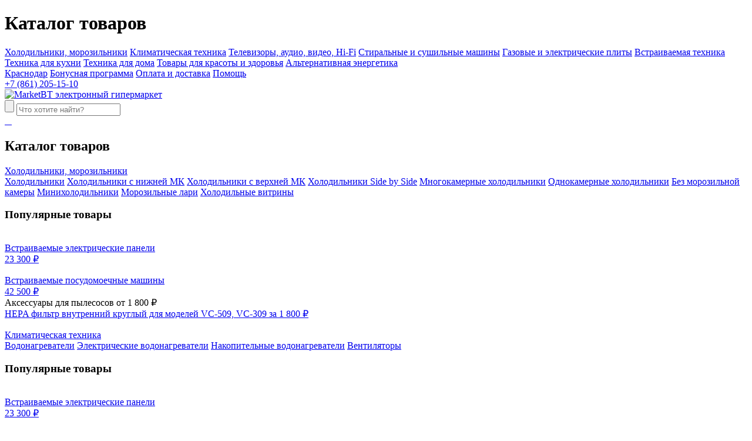

--- FILE ---
content_type: text/html; charset=UTF-8
request_url: https://krasnodar.marketbt.ru/catalog/prochie_kukhonnye_aksessuary/
body_size: 10112
content:
<!doctype html>
<html class="no-js" lang="">
    <head>
        <meta charset="utf-8">
        <meta http-equiv="x-ua-compatible" content="ie=edge">
        <meta name="description" content="">
        <meta name="viewport" content="width=device-width, initial-scale=1">
        <!--<link rel="canonical" href="https://krasnodar.marketbt.ru/catalog/prochie_kukhonnye_aksessuary/">-->
        <meta name="yandex-verification" content="ae8b43ee7cbeb0dd" />
        <meta name="yandex-verification" content="4b23d96a166c4f10" />
        <meta name="google-site-verification" content="JNX7cKOG354g3P-NtuSIVQek3Fu_ulQTUStUBXJZf18" />
        
        
        <link rel="shortcut icon" href="/favicon.ico?1768759474">
        <link rel="apple-touch-icon" href="icon.png">
        <!-- Place favicon.ico in the root directory -->
        <link href="https://fonts.googleapis.com/css?family=Montserrat:400,500,700&display=swap&subset=cyrillic" rel="stylesheet">
        <link href="https://fonts.googleapis.com/css?family=Exo+2" rel="stylesheet">

        <meta http-equiv="Content-Type" content="text/html; charset=UTF-8" />

<link href="/bitrix/cache/css/s1/market2019/template_84c1d25fdd1d0a54a4cf125f2b72a0a9/template_84c1d25fdd1d0a54a4cf125f2b72a0a9.css?1748585106181934" type="text/css"  data-template-style="true"  rel="stylesheet" />
<script type="text/javascript">if(!window.BX)window.BX={message:function(mess){if(typeof mess=='object') for(var i in mess) BX.message[i]=mess[i]; return true;}};</script>



<script type="text/javascript" src="/bitrix/cache/js/s1/market2019/template_2406d7e5409a8d4b404ba96c573e521a/template_2406d7e5409a8d4b404ba96c573e521a.js?1748349572378122"></script>

<script type="text/javascript">var _ba = _ba || []; _ba.push(["aid", "48f9429fd74b3bd185b065357d70f2ea"]); _ba.push(["host", "krasnodar.marketbt.ru"]); (function() {var ba = document.createElement("script"); ba.type = "text/javascript"; ba.async = true;ba.src = (document.location.protocol == "https:" ? "https://" : "http://") + "bitrix.info/ba.js";var s = document.getElementsByTagName("script")[0];s.parentNode.insertBefore(ba, s);})();</script>

        <title>Прочие кухонные аксессуары</title>

            </head>
    <body>
        <script  src="https://api-maps.yandex.ru/2.1/?apikey=05a0147f-1982-42f2-be32-b849d6457560&lang=ru_RU" type="text/javascript"></script>

                                <div class="panel">
  <div class="panel-wrap">
      <h1>Каталог товаров</h1>
      <div class="cat-list">
                    <a href="/catalog/kholodilniki_morozilniki/" class="cat1-title">Холодильники, морозильники</a>
                    <a href="/catalog/klimaticheskaya_tekhnika/" class="cat1-title">Климатическая техника</a>
                    <a href="/catalog/televizory_audio_video_hi_fi/" class="cat1-title">Телевизоры, аудио, видео, Hi-Fi</a>
                    <a href="/catalog/stiralnye_i_sushilnye_mashiny/" class="cat1-title">Стиральные и сушильные машины</a>
                    <a href="/catalog/gazovye_i_elektricheskie_plity/" class="cat1-title">Газовые и электрические плиты</a>
                    <a href="/catalog/vstraivaemaya_tekhnika/" class="cat1-title">Встраиваемая техника</a>
                    <a href="/catalog/tekhnika_dlya_kukhni/" class="cat1-title">Техника для кухни</a>
                    <a href="/catalog/tekhnika_dlya_doma/" class="cat1-title">Техника для дома</a>
                    <a href="/catalog/tovary_dlya_krasoty_i_zdorovya/" class="cat1-title">Товары для красоты и здоровья</a>
                    <a href="/catalog/alternativnaya_energetika/" class="cat1-title">Альтернативная энергетика</a>
              </div>
      <!--
      <div class="bot">
          <div class="cat hit"><a href="#">Хиты продаж</a></div>
          <div class="cat action"><a href="#">Акции</a></div>
          <div class="cat new"><a href="#">Новинки</a></div>
      </div>
      -->
  </div>
</div>

        <style>
            .left_ny, .right_ny{
                position: relative;
                top: -40px;
                width: 20%;
            }
            .left_ny{
                text-align: right;
                background-image: url(/bitrix/templates/main/i/ny-left.png);
                background-position: right top;
                background-repeat: no-repeat;
            }
            .right_ny{
                text-align: left;
                background-image: url(/bitrix/templates/main/i/ny-right.png);
                background-position: left top;
                background-repeat: no-repeat;
            }
            .home-block.catalog-block{
                display: flex;
            }
            /*
            .header-red{
                background-image: url(/bitrix/templates/main/i/ny_header_red.png);
                background-position: 0% 0%;
                background-repeat: no-repeat;
            }
            */
        </style>

        <div class="header">
                        <div class="header-black">
                <div class="wrap">
                    <div class="flexwrap">
                        <div class="left">
                            <a href="#" class="item city">Краснодар</a>
<a href="/bonusnaya-programma/"  class="item bonus">Бонусная программа</a>
<a href="/payment/"  class="item paydel">Оплата и доставка</a>
<a href="/faq/"  class="item support">Помощь</a>
                        </div>
                        <div class="right">
                                <!--
    <a href="#"  class="item cabinet open-login">
        <span class="text">Войти в личный кабинет</span><span class="label">+ 300 &#x20bd;</span>
    </a>
    -->
<a href="#"  class="item tel" onclick="ga ('send', 'event', 'click_back_call', 'click');ym(48821486, 'reachGoal', 'click_back_call'); return true;">
    <span class="num">+7 (861) 205-15-10</span></span>
</a>
                        </div>
                    </div>
                </div>
            </div>
            

            <div class="header-red">
                <!--
                <div class="ny-left"><img src="/i/ny-left.png" alt="MarketBT электронный гипермаркет"></div>
                <div class="ny-right"><img src="/i/ny-right.png" alt="MarketBT электронный гипермаркет"></div>
                -->
                <div class="wrap">
                    <div class="flexwrap">
                        <div class="left">
                            <div class="opener"></div>
                            <div class="item logo">
                                <a href="/"><img src="/local/templates/market2019/i/logo.png" alt="MarketBT электронный гипермаркет"></a>
                            </div>
                            <div class="item search">
                                <form action="/search/index.php" method="get">
    <input type="submit" id="search-button" value="">
    <input type="text" autocomplete="off" class="text" name="q" id="search-input" value="" placeholder="Что хотите найти?">
</form>                            </div>
                        </div>
                        <div class="right">
                            <!--
<a href="https://www.instagram.com/marketbt.ru" class="social">
    <img src="/local/templates/market2019/i/inst.png" alt="">
</a>
-->
<a href="https://vk.com/im_marketbt" class="social">
    <img src="/local/templates/market2019/i/vk.png" alt="">
</a>
<a href="https://ok.ru/marketbt" class="social ok">
    <img src="/local/templates/market2019/i/ok.png" alt="">
</a>

<a href="/catalog/compare/" class="item compare">
    <img src="/local/templates/market2019/i/compare.png" alt="">
    </a>
<a href="/catalog/delay/" class="item star">
    <img src="/local/templates/market2019/i/star.png" alt="">
    </a>

<!--
<a href="#!" class="item cart baskt-button">
    <img src="/local/templates/market2019/i/cart.png" alt="">
        </a>
    -->                        </div>
                    </div>
                </div>
            </div>
        </div>
        

        <div class=" catalog-item-block catalog-block catalog-hidden">
            
            <!--<div class="left_ny"></div>-->

            <div class="wrap">
                <div class="cat-wrap">
                    <div class="catalog-area">
                        
<div class="catalog">
    <h2>Каталог товаров</h2>
    <div class="top">
        <div class="cat-list">
                            <div class="cat-item">
                    <a class="cat1-title" href="/catalog/kholodilniki_morozilniki/">Холодильники, морозильники</a>
                                            <div class="bg-wrap">
                            <div class="cat-area">
                                                                    <a class="cat2-title" href="/catalog/kholodilniki/">Холодильники</a>
                                                                                                                        <a href="/catalog/kholodilniki_s_nizhney_mk/" class="cat3-title">Холодильники с нижней МК</a>
                                                                                    <a href="/catalog/kholodilniki_s_verkhney_mk/" class="cat3-title">Холодильники с верхней МК</a>
                                                                                    <a href="/catalog/kholodilniki_side_by_side/" class="cat3-title">Холодильники Side by Side</a>
                                                                                    <a href="/catalog/mnogokamernye_kholodilniki/" class="cat3-title">Многокамерные холодильники</a>
                                                                                    <a href="/catalog/odnokamernye_kholodilniki/" class="cat3-title">Однокамерные холодильники</a>
                                                                                    <a href="/catalog/bez_morozilnoy_kamery/" class="cat3-title">Без морозильной камеры</a>
                                                                                    <a href="/catalog/minikholodilniki/" class="cat3-title">Минихолодильники</a>
                                                                                                                                                <a class="cat2-title" href="/catalog/morozilnye_lari/">Морозильные лари</a>
                                                                                                        <a class="cat2-title" href="/catalog/kholodilnye_vitriny_/">Холодильные витрины </a>
                                                                                                    <div class="cat-popular">
                                  <h3>Популярные товары</h3>
                                  <div class="cat-popular-wrap">
                                      <div class="items">
                                          <a href="/catalog/vstraivaemye_elektricheskie_paneli/?f%5B820%5D%5B0%5D=363319" class="item">
                                              <div class="pic"><img src="/upload/iblock/069/069764afae57989ad0e528a35cf14db5.jpg" alt=""></div>
                                              <div class="prod-title">Встраиваемые электрические панели</div>
                                              <div class="price-area">
                                                  <span class="price">23 300 &#x20bd;</span>
                                              </div>
                                          </a>
                                          <a href="/catalog/vstraivaemye_posudomoechnye_mashiny/?f%5B820%5D%5B0%5D=359143" class="item">
                                              <div class="pic"><img src="/upload/iblock/1da/1dac4723527012e761d12395093dda67.jpg" alt=""></div>
                                              <div class="prod-title">Встраиваемые посудомоечные машины</div>
                                              <div class="price-area"><span class="price">42 500 &#x20bd;</span></div>
                                          </a>
                                      </div>
                                  </div>
                              </div>
                            </div>
                        </div>
                        <div class="cat-banner">
                          <div class="title">Аксессуары для пылесосов от <span>1 800 &#x20bd;</span></div>
                          <a class="prod-area" href="/catalog/aksessuary_dlya_pylesosov/hepa_filtr_vnutrenniy_kruglyy_dlya_modeley_vc_509_vc_309/">
                              <div class="prod-item">
                                  <span>HEPA фильтр внутренний круглый для моделей VC-509, VC-309</span>
                                  <span class="bold">за 1 800 &#x20bd;</span>
                              </div>
                              <div class="pic">
                                  <img src="/upload/iblock/71d/71d8014c778c171879185ecae5e529a1.png" alt="">
                              </div>
                          </a>
                      </div>
                                    </div>
                            <div class="cat-item">
                    <a class="cat1-title" href="/catalog/klimaticheskaya_tekhnika/">Климатическая техника</a>
                                            <div class="bg-wrap">
                            <div class="cat-area">
                                                                    <a class="cat2-title" href="/catalog/vodonagrevateli/">Водонагреватели</a>
                                                                                                                        <a href="/catalog/elektricheskie_vodonagrevateli/" class="cat3-title">Электрические водонагреватели</a>
                                                                                    <a href="/catalog/nakopitelnye_vodonagrevateli/" class="cat3-title">Накопительные водонагреватели</a>
                                                                                                                                                <a class="cat2-title" href="/catalog/ventilyatory/">Вентиляторы</a>
                                                                                                    <div class="cat-popular">
                                  <h3>Популярные товары</h3>
                                  <div class="cat-popular-wrap">
                                      <div class="items">
                                          <a href="/catalog/vstraivaemye_elektricheskie_paneli/?f%5B820%5D%5B0%5D=363319" class="item">
                                              <div class="pic"><img src="/upload/iblock/069/069764afae57989ad0e528a35cf14db5.jpg" alt=""></div>
                                              <div class="prod-title">Встраиваемые электрические панели</div>
                                              <div class="price-area">
                                                  <span class="price">23 300 &#x20bd;</span>
                                              </div>
                                          </a>
                                          <a href="/catalog/vstraivaemye_posudomoechnye_mashiny/?f%5B820%5D%5B0%5D=359143" class="item">
                                              <div class="pic"><img src="/upload/iblock/1da/1dac4723527012e761d12395093dda67.jpg" alt=""></div>
                                              <div class="prod-title">Встраиваемые посудомоечные машины</div>
                                              <div class="price-area"><span class="price">42 500 &#x20bd;</span></div>
                                          </a>
                                      </div>
                                  </div>
                              </div>
                            </div>
                        </div>
                        <div class="cat-banner">
                          <div class="title">Аксессуары для пылесосов от <span>1 800 &#x20bd;</span></div>
                          <a class="prod-area" href="/catalog/aksessuary_dlya_pylesosov/hepa_filtr_vnutrenniy_kruglyy_dlya_modeley_vc_509_vc_309/">
                              <div class="prod-item">
                                  <span>HEPA фильтр внутренний круглый для моделей VC-509, VC-309</span>
                                  <span class="bold">за 1 800 &#x20bd;</span>
                              </div>
                              <div class="pic">
                                  <img src="/upload/iblock/71d/71d8014c778c171879185ecae5e529a1.png" alt="">
                              </div>
                          </a>
                      </div>
                                    </div>
                            <div class="cat-item">
                    <a class="cat1-title" href="/catalog/televizory_audio_video_hi_fi/">Телевизоры, аудио, видео, Hi-Fi</a>
                                            <div class="bg-wrap">
                            <div class="cat-area">
                                                                    <a class="cat2-title" href="/catalog/televizory/">Телевизоры</a>
                                                                                                        <a class="cat2-title" href="/catalog/sputnikovoe_i_tsifrovoe_tv/">Спутниковое и цифровое ТВ</a>
                                                                                                                        <a href="/catalog/pristavki_dlya_tsifrovogo_tv/" class="cat3-title">Приставки для цифрового ТВ</a>
                                                                                                                                                <a class="cat2-title" href="/catalog/kronshteyny/">Кронштейны</a>
                                                                                                                        <a href="/catalog/kronshteyny_dlya_televizorov/" class="cat3-title">Кронштейны для телевизоров</a>
                                                                                                                                            <div class="cat-popular">
                                  <h3>Популярные товары</h3>
                                  <div class="cat-popular-wrap">
                                      <div class="items">
                                          <a href="/catalog/vstraivaemye_elektricheskie_paneli/?f%5B820%5D%5B0%5D=363319" class="item">
                                              <div class="pic"><img src="/upload/iblock/069/069764afae57989ad0e528a35cf14db5.jpg" alt=""></div>
                                              <div class="prod-title">Встраиваемые электрические панели</div>
                                              <div class="price-area">
                                                  <span class="price">23 300 &#x20bd;</span>
                                              </div>
                                          </a>
                                          <a href="/catalog/vstraivaemye_posudomoechnye_mashiny/?f%5B820%5D%5B0%5D=359143" class="item">
                                              <div class="pic"><img src="/upload/iblock/1da/1dac4723527012e761d12395093dda67.jpg" alt=""></div>
                                              <div class="prod-title">Встраиваемые посудомоечные машины</div>
                                              <div class="price-area"><span class="price">42 500 &#x20bd;</span></div>
                                          </a>
                                      </div>
                                  </div>
                              </div>
                            </div>
                        </div>
                        <div class="cat-banner">
                          <div class="title">Аксессуары для пылесосов от <span>1 800 &#x20bd;</span></div>
                          <a class="prod-area" href="/catalog/aksessuary_dlya_pylesosov/hepa_filtr_vnutrenniy_kruglyy_dlya_modeley_vc_509_vc_309/">
                              <div class="prod-item">
                                  <span>HEPA фильтр внутренний круглый для моделей VC-509, VC-309</span>
                                  <span class="bold">за 1 800 &#x20bd;</span>
                              </div>
                              <div class="pic">
                                  <img src="/upload/iblock/71d/71d8014c778c171879185ecae5e529a1.png" alt="">
                              </div>
                          </a>
                      </div>
                                    </div>
                            <div class="cat-item">
                    <a class="cat1-title" href="/catalog/stiralnye_i_sushilnye_mashiny/">Стиральные и сушильные машины</a>
                                            <div class="bg-wrap">
                            <div class="cat-area">
                                                                    <a class="cat2-title" href="/catalog/stiralnye_mashiny/">Стиральные машины</a>
                                                                                                                        <a href="/catalog/polnorazmernye_stiralnye_mashiny/" class="cat3-title">Полноразмерные стиральные машины</a>
                                                                                    <a href="/catalog/uzkie_stiralnye_mashiny/" class="cat3-title">Узкие стиральные машины</a>
                                                                                    <a href="/catalog/stiralnye_mashiny_s_sushkoy/" class="cat3-title">Стиральные машины с сушкой</a>
                                                                                                                                                <a class="cat2-title" href="/catalog/aksessuary_dlya_stirki/">Аксессуары для стирки</a>
                                                                                                    <div class="cat-popular">
                                  <h3>Популярные товары</h3>
                                  <div class="cat-popular-wrap">
                                      <div class="items">
                                          <a href="/catalog/vstraivaemye_elektricheskie_paneli/?f%5B820%5D%5B0%5D=363319" class="item">
                                              <div class="pic"><img src="/upload/iblock/069/069764afae57989ad0e528a35cf14db5.jpg" alt=""></div>
                                              <div class="prod-title">Встраиваемые электрические панели</div>
                                              <div class="price-area">
                                                  <span class="price">23 300 &#x20bd;</span>
                                              </div>
                                          </a>
                                          <a href="/catalog/vstraivaemye_posudomoechnye_mashiny/?f%5B820%5D%5B0%5D=359143" class="item">
                                              <div class="pic"><img src="/upload/iblock/1da/1dac4723527012e761d12395093dda67.jpg" alt=""></div>
                                              <div class="prod-title">Встраиваемые посудомоечные машины</div>
                                              <div class="price-area"><span class="price">42 500 &#x20bd;</span></div>
                                          </a>
                                      </div>
                                  </div>
                              </div>
                            </div>
                        </div>
                        <div class="cat-banner">
                          <div class="title">Аксессуары для пылесосов от <span>1 800 &#x20bd;</span></div>
                          <a class="prod-area" href="/catalog/aksessuary_dlya_pylesosov/hepa_filtr_vnutrenniy_kruglyy_dlya_modeley_vc_509_vc_309/">
                              <div class="prod-item">
                                  <span>HEPA фильтр внутренний круглый для моделей VC-509, VC-309</span>
                                  <span class="bold">за 1 800 &#x20bd;</span>
                              </div>
                              <div class="pic">
                                  <img src="/upload/iblock/71d/71d8014c778c171879185ecae5e529a1.png" alt="">
                              </div>
                          </a>
                      </div>
                                    </div>
                            <div class="cat-item">
                    <a class="cat1-title" href="/catalog/gazovye_i_elektricheskie_plity/">Газовые и электрические плиты</a>
                                            <div class="bg-wrap">
                            <div class="cat-area">
                                                                    <a class="cat2-title" href="/catalog/gazovye_plity/">Газовые плиты</a>
                                                                                                        <a class="cat2-title" href="/catalog/kombinirovannye_plity/">Комбинированные плиты</a>
                                                                                                    <div class="cat-popular">
                                  <h3>Популярные товары</h3>
                                  <div class="cat-popular-wrap">
                                      <div class="items">
                                          <a href="/catalog/vstraivaemye_elektricheskie_paneli/?f%5B820%5D%5B0%5D=363319" class="item">
                                              <div class="pic"><img src="/upload/iblock/069/069764afae57989ad0e528a35cf14db5.jpg" alt=""></div>
                                              <div class="prod-title">Встраиваемые электрические панели</div>
                                              <div class="price-area">
                                                  <span class="price">23 300 &#x20bd;</span>
                                              </div>
                                          </a>
                                          <a href="/catalog/vstraivaemye_posudomoechnye_mashiny/?f%5B820%5D%5B0%5D=359143" class="item">
                                              <div class="pic"><img src="/upload/iblock/1da/1dac4723527012e761d12395093dda67.jpg" alt=""></div>
                                              <div class="prod-title">Встраиваемые посудомоечные машины</div>
                                              <div class="price-area"><span class="price">42 500 &#x20bd;</span></div>
                                          </a>
                                      </div>
                                  </div>
                              </div>
                            </div>
                        </div>
                        <div class="cat-banner">
                          <div class="title">Аксессуары для пылесосов от <span>1 800 &#x20bd;</span></div>
                          <a class="prod-area" href="/catalog/aksessuary_dlya_pylesosov/hepa_filtr_vnutrenniy_kruglyy_dlya_modeley_vc_509_vc_309/">
                              <div class="prod-item">
                                  <span>HEPA фильтр внутренний круглый для моделей VC-509, VC-309</span>
                                  <span class="bold">за 1 800 &#x20bd;</span>
                              </div>
                              <div class="pic">
                                  <img src="/upload/iblock/71d/71d8014c778c171879185ecae5e529a1.png" alt="">
                              </div>
                          </a>
                      </div>
                                    </div>
                            <div class="cat-item">
                    <a class="cat1-title" href="/catalog/vstraivaemaya_tekhnika/">Встраиваемая техника</a>
                                            <div class="bg-wrap">
                            <div class="cat-area">
                                                                    <a class="cat2-title" href="/catalog/vstraivaemye_gazovye_paneli/">Встраиваемые газовые панели</a>
                                                                                                        <a class="cat2-title" href="/catalog/vstraivaemye_elektricheskie_paneli/">Встраиваемые электрические панели</a>
                                                                                                        <a class="cat2-title" href="/catalog/gazovye_dukhovye_shkafy/">Газовые духовые шкафы</a>
                                                                                                        <a class="cat2-title" href="/catalog/elektricheskie_dukhovye_shkafy/">Электрические духовые шкафы</a>
                                                                                                        <a class="cat2-title" href="/catalog/vstraivaemye_mikrovolnovye_pechi/">Встраиваемые микроволновые печи</a>
                                                                                                        <a class="cat2-title" href="/catalog/vstraivaemye_posudomoechnye_mashiny/">Встраиваемые посудомоечные машины</a>
                                                                                                        <a class="cat2-title" href="/catalog/aksessuary_dlya_posudomoechnykh_mashin/">Аксессуары для посудомоечных машин</a>
                                                                                                        <a class="cat2-title" href="/catalog/vstraivaemye_kholodilniki/">Встраиваемые холодильники</a>
                                                                                                        <a class="cat2-title" href="/catalog/vstraivaemye_morozilnye_kamery/">Встраиваемые морозильные камеры</a>
                                                                                                        <a class="cat2-title" href="/catalog/vytyazhki/">Вытяжки</a>
                                                                                                                        <a href="/catalog/vstraivaemye_vytyazhki/" class="cat3-title">Встраиваемые вытяжки</a>
                                                                                                                                            <div class="cat-popular">
                                  <h3>Популярные товары</h3>
                                  <div class="cat-popular-wrap">
                                      <div class="items">
                                          <a href="/catalog/vstraivaemye_elektricheskie_paneli/?f%5B820%5D%5B0%5D=363319" class="item">
                                              <div class="pic"><img src="/upload/iblock/069/069764afae57989ad0e528a35cf14db5.jpg" alt=""></div>
                                              <div class="prod-title">Встраиваемые электрические панели</div>
                                              <div class="price-area">
                                                  <span class="price">23 300 &#x20bd;</span>
                                              </div>
                                          </a>
                                          <a href="/catalog/vstraivaemye_posudomoechnye_mashiny/?f%5B820%5D%5B0%5D=359143" class="item">
                                              <div class="pic"><img src="/upload/iblock/1da/1dac4723527012e761d12395093dda67.jpg" alt=""></div>
                                              <div class="prod-title">Встраиваемые посудомоечные машины</div>
                                              <div class="price-area"><span class="price">42 500 &#x20bd;</span></div>
                                          </a>
                                      </div>
                                  </div>
                              </div>
                            </div>
                        </div>
                        <div class="cat-banner">
                          <div class="title">Аксессуары для пылесосов от <span>1 800 &#x20bd;</span></div>
                          <a class="prod-area" href="/catalog/aksessuary_dlya_pylesosov/hepa_filtr_vnutrenniy_kruglyy_dlya_modeley_vc_509_vc_309/">
                              <div class="prod-item">
                                  <span>HEPA фильтр внутренний круглый для моделей VC-509, VC-309</span>
                                  <span class="bold">за 1 800 &#x20bd;</span>
                              </div>
                              <div class="pic">
                                  <img src="/upload/iblock/71d/71d8014c778c171879185ecae5e529a1.png" alt="">
                              </div>
                          </a>
                      </div>
                                    </div>
                            <div class="cat-item">
                    <a class="cat1-title" href="/catalog/tekhnika_dlya_kukhni/">Техника для кухни</a>
                                            <div class="bg-wrap">
                            <div class="cat-area">
                                                                    <a class="cat2-title" href="/catalog/prigotovlenie_pishchi/">Приготовление пищи</a>
                                                                                                                        <a href="/catalog/mikrovolnovye_pechi/" class="cat3-title">Микроволновые печи</a>
                                                                                    <a href="/catalog/miksery_i_blendery/" class="cat3-title">Миксеры и блендеры</a>
                                                                                    <a href="/catalog/myasorubki/" class="cat3-title">Мясорубки</a>
                                                                                    <a href="/catalog/multivarki/" class="cat3-title">Мультиварки</a>
                                                                                    <a href="/catalog/mini_pechi/" class="cat3-title">Мини-печи</a>
                                                                                    <a href="/catalog/aksessuary_dlya_kholodilnikov/" class="cat3-title">Аксессуары для холодильников</a>
                                                                                                                                                <a class="cat2-title" href="/catalog/posudomoechnye_mashiny/">Посудомоечные машины</a>
                                                                                                        <a class="cat2-title" href="/catalog/melkaya_kukhonnaya_tekhnika/">Мелкая кухонная техника</a>
                                                                                                                        <a href="/catalog/elektrochayniki/" class="cat3-title">Электрочайники</a>
                                                                                    <a href="/catalog/tostery_i_rostery/" class="cat3-title">Тостеры и ростеры</a>
                                                                                    <a href="/catalog/kulery/" class="cat3-title">Кулеры</a>
                                                                                    <a href="/catalog/sushilki_dlya_ovoshchey_fruktov_gribov/" class="cat3-title">Сушилки для овощей, фруктов, грибов</a>
                                                                                    <a href="/catalog/aerogrili/" class="cat3-title">Аэрогрили</a>
                                                                                                                                            <div class="cat-popular">
                                  <h3>Популярные товары</h3>
                                  <div class="cat-popular-wrap">
                                      <div class="items">
                                          <a href="/catalog/vstraivaemye_elektricheskie_paneli/?f%5B820%5D%5B0%5D=363319" class="item">
                                              <div class="pic"><img src="/upload/iblock/069/069764afae57989ad0e528a35cf14db5.jpg" alt=""></div>
                                              <div class="prod-title">Встраиваемые электрические панели</div>
                                              <div class="price-area">
                                                  <span class="price">23 300 &#x20bd;</span>
                                              </div>
                                          </a>
                                          <a href="/catalog/vstraivaemye_posudomoechnye_mashiny/?f%5B820%5D%5B0%5D=359143" class="item">
                                              <div class="pic"><img src="/upload/iblock/1da/1dac4723527012e761d12395093dda67.jpg" alt=""></div>
                                              <div class="prod-title">Встраиваемые посудомоечные машины</div>
                                              <div class="price-area"><span class="price">42 500 &#x20bd;</span></div>
                                          </a>
                                      </div>
                                  </div>
                              </div>
                            </div>
                        </div>
                        <div class="cat-banner">
                          <div class="title">Аксессуары для пылесосов от <span>1 800 &#x20bd;</span></div>
                          <a class="prod-area" href="/catalog/aksessuary_dlya_pylesosov/hepa_filtr_vnutrenniy_kruglyy_dlya_modeley_vc_509_vc_309/">
                              <div class="prod-item">
                                  <span>HEPA фильтр внутренний круглый для моделей VC-509, VC-309</span>
                                  <span class="bold">за 1 800 &#x20bd;</span>
                              </div>
                              <div class="pic">
                                  <img src="/upload/iblock/71d/71d8014c778c171879185ecae5e529a1.png" alt="">
                              </div>
                          </a>
                      </div>
                                    </div>
                            <div class="cat-item">
                    <a class="cat1-title" href="/catalog/tekhnika_dlya_doma/">Техника для дома</a>
                                            <div class="bg-wrap">
                            <div class="cat-area">
                                                                    <a class="cat2-title" href="/catalog/pylesosy/">Пылесосы</a>
                                                                                                                        <a href="/catalog/vse_pylesosy/" class="cat3-title">Все пылесосы</a>
                                                                                    <a href="/catalog/roboty_pylesosy/" class="cat3-title">Роботы-пылесосы</a>
                                                                                    <a href="/catalog/akkumulyatornye_pylesosy/" class="cat3-title">Аккумуляторные пылесосы</a>
                                                                                    <a href="/catalog/aksessuary_dlya_pylesosov/" class="cat3-title">Аксессуары для пылесосов</a>
                                                                                                                                                <a class="cat2-title" href="/catalog/tovary_dlya_ukhoda_za_odezhdoy/">Товары для ухода за одеждой</a>
                                                                                                                        <a href="/catalog/utyugi/" class="cat3-title">Утюги</a>
                                                                                    <a href="/catalog/otparivateli/" class="cat3-title">Отпариватели</a>
                                                                                                                                            <div class="cat-popular">
                                  <h3>Популярные товары</h3>
                                  <div class="cat-popular-wrap">
                                      <div class="items">
                                          <a href="/catalog/vstraivaemye_elektricheskie_paneli/?f%5B820%5D%5B0%5D=363319" class="item">
                                              <div class="pic"><img src="/upload/iblock/069/069764afae57989ad0e528a35cf14db5.jpg" alt=""></div>
                                              <div class="prod-title">Встраиваемые электрические панели</div>
                                              <div class="price-area">
                                                  <span class="price">23 300 &#x20bd;</span>
                                              </div>
                                          </a>
                                          <a href="/catalog/vstraivaemye_posudomoechnye_mashiny/?f%5B820%5D%5B0%5D=359143" class="item">
                                              <div class="pic"><img src="/upload/iblock/1da/1dac4723527012e761d12395093dda67.jpg" alt=""></div>
                                              <div class="prod-title">Встраиваемые посудомоечные машины</div>
                                              <div class="price-area"><span class="price">42 500 &#x20bd;</span></div>
                                          </a>
                                      </div>
                                  </div>
                              </div>
                            </div>
                        </div>
                        <div class="cat-banner">
                          <div class="title">Аксессуары для пылесосов от <span>1 800 &#x20bd;</span></div>
                          <a class="prod-area" href="/catalog/aksessuary_dlya_pylesosov/hepa_filtr_vnutrenniy_kruglyy_dlya_modeley_vc_509_vc_309/">
                              <div class="prod-item">
                                  <span>HEPA фильтр внутренний круглый для моделей VC-509, VC-309</span>
                                  <span class="bold">за 1 800 &#x20bd;</span>
                              </div>
                              <div class="pic">
                                  <img src="/upload/iblock/71d/71d8014c778c171879185ecae5e529a1.png" alt="">
                              </div>
                          </a>
                      </div>
                                    </div>
                            <div class="cat-item">
                    <a class="cat1-title" href="/catalog/tovary_dlya_krasoty_i_zdorovya/">Товары для красоты и здоровья</a>
                                            <div class="bg-wrap">
                            <div class="cat-area">
                                                                    <a class="cat2-title" href="/catalog/tovary_dlya_ukladki_i_strizhki/">Товары для укладки и стрижки</a>
                                                                                                                        <a href="/catalog/shchiptsy_dlya_zavivki_volos/" class="cat3-title">Щипцы для завивки волос</a>
                                                                                    <a href="/catalog/fen_shchetki/" class="cat3-title">Фен-щетки</a>
                                                                                    <a href="/catalog/multistaylery/" class="cat3-title">Мультистайлеры</a>
                                                                                    <a href="/catalog/vypryamiteli_dlya_volos/" class="cat3-title">Выпрямители для волос</a>
                                                                                    <a href="/catalog/feny/" class="cat3-title">Фены</a>
                                                                                                                                            <div class="cat-popular">
                                  <h3>Популярные товары</h3>
                                  <div class="cat-popular-wrap">
                                      <div class="items">
                                          <a href="/catalog/vstraivaemye_elektricheskie_paneli/?f%5B820%5D%5B0%5D=363319" class="item">
                                              <div class="pic"><img src="/upload/iblock/069/069764afae57989ad0e528a35cf14db5.jpg" alt=""></div>
                                              <div class="prod-title">Встраиваемые электрические панели</div>
                                              <div class="price-area">
                                                  <span class="price">23 300 &#x20bd;</span>
                                              </div>
                                          </a>
                                          <a href="/catalog/vstraivaemye_posudomoechnye_mashiny/?f%5B820%5D%5B0%5D=359143" class="item">
                                              <div class="pic"><img src="/upload/iblock/1da/1dac4723527012e761d12395093dda67.jpg" alt=""></div>
                                              <div class="prod-title">Встраиваемые посудомоечные машины</div>
                                              <div class="price-area"><span class="price">42 500 &#x20bd;</span></div>
                                          </a>
                                      </div>
                                  </div>
                              </div>
                            </div>
                        </div>
                        <div class="cat-banner">
                          <div class="title">Аксессуары для пылесосов от <span>1 800 &#x20bd;</span></div>
                          <a class="prod-area" href="/catalog/aksessuary_dlya_pylesosov/hepa_filtr_vnutrenniy_kruglyy_dlya_modeley_vc_509_vc_309/">
                              <div class="prod-item">
                                  <span>HEPA фильтр внутренний круглый для моделей VC-509, VC-309</span>
                                  <span class="bold">за 1 800 &#x20bd;</span>
                              </div>
                              <div class="pic">
                                  <img src="/upload/iblock/71d/71d8014c778c171879185ecae5e529a1.png" alt="">
                              </div>
                          </a>
                      </div>
                                    </div>
                            <div class="cat-item">
                    <a class="cat1-title" href="/catalog/alternativnaya_energetika/">Альтернативная энергетика</a>
                                            <div class="bg-wrap">
                            <div class="cat-area">
                                                                    <a class="cat2-title" href="/catalog/generatory/">Генераторы</a>
                                                                                                        <a class="cat2-title" href="/catalog/elektrostantsii_portativnye/">Электростанции портативные</a>
                                                                                                    <div class="cat-popular">
                                  <h3>Популярные товары</h3>
                                  <div class="cat-popular-wrap">
                                      <div class="items">
                                          <a href="/catalog/vstraivaemye_elektricheskie_paneli/?f%5B820%5D%5B0%5D=363319" class="item">
                                              <div class="pic"><img src="/upload/iblock/069/069764afae57989ad0e528a35cf14db5.jpg" alt=""></div>
                                              <div class="prod-title">Встраиваемые электрические панели</div>
                                              <div class="price-area">
                                                  <span class="price">23 300 &#x20bd;</span>
                                              </div>
                                          </a>
                                          <a href="/catalog/vstraivaemye_posudomoechnye_mashiny/?f%5B820%5D%5B0%5D=359143" class="item">
                                              <div class="pic"><img src="/upload/iblock/1da/1dac4723527012e761d12395093dda67.jpg" alt=""></div>
                                              <div class="prod-title">Встраиваемые посудомоечные машины</div>
                                              <div class="price-area"><span class="price">42 500 &#x20bd;</span></div>
                                          </a>
                                      </div>
                                  </div>
                              </div>
                            </div>
                        </div>
                        <div class="cat-banner">
                          <div class="title">Аксессуары для пылесосов от <span>1 800 &#x20bd;</span></div>
                          <a class="prod-area" href="/catalog/aksessuary_dlya_pylesosov/hepa_filtr_vnutrenniy_kruglyy_dlya_modeley_vc_509_vc_309/">
                              <div class="prod-item">
                                  <span>HEPA фильтр внутренний круглый для моделей VC-509, VC-309</span>
                                  <span class="bold">за 1 800 &#x20bd;</span>
                              </div>
                              <div class="pic">
                                  <img src="/upload/iblock/71d/71d8014c778c171879185ecae5e529a1.png" alt="">
                              </div>
                          </a>
                      </div>
                                    </div>
                    </div>
    </div>
    <!--
    <div class="bottom">
        <div class="cat hit"><a href="#">Хиты продаж</a></div>
        <div class="cat action"><a href="#">Акции</a></div>
        <div class="cat new"><a href="#">Новинки</a></div>
    </div>
    -->
</div>                                                <div class="banner">
                            <div class="swiper-container banner-swiper">
                                <div class="swiper-wrapper">
                                                                            <div class="swiper-slide">
                                                                                            <a href="https://marketbt.ru/payment/" class="link"><img src="/upload/iblock/5f3/5f3a622dcf80cc4efe20c16c907a8600.jpg" alt=""></a>
                                                                                    </div>
                                                                            <div class="swiper-slide">
                                                                                            <a href="/catalog/action/?na=1" class="link"><img src="/upload/iblock/298/298a50a508f54b7c26bc72f93d271610.jpg" alt=""></a>
                                                                                    </div>
                                                                            <div class="swiper-slide">
                                                                                            <a href="/search/?q=Холодильник+NORDFROST" class="link"><img src="/upload/iblock/f06/f069ce70af06f1b4aee6ebd337c162d5.jpg" alt=""></a>
                                                                                    </div>
                                                                            <div class="swiper-slide">
                                                                                            <a href="/search/?q=%D1%85%D0%BE%D0%BB%D0%BE%D0%B4%D0%B8%D0%BB%D1%8C%D0%BD%D0%B8%D0%BA+Hiberg" class="link"><img src="/upload/iblock/2cd/2cdd685aaeef3068f3609b44d6c53c5e.jpg" alt=""></a>
                                                                                    </div>
                                                                            <div class="swiper-slide">
                                                                                            <a href="/catalog/elektricheskie_dukhovye_shkafy/?f%5B820%5D%5B%5D=2436" class="link"><img src="/upload/iblock/3b9/3b93f1273132fc3e8e7421610794cd84.jpg" alt=""></a>
                                                                                    </div>
                                                                            <div class="swiper-slide">
                                                                                            <a href="/catalog/konditsionery/" class="link"><img src="/upload/iblock/0e7/0e7a198b96fad967713ed83b30cf3d78.jpg" alt=""></a>
                                                                                    </div>
                                                                            <div class="swiper-slide">
                                                                                            <a href="/catalog/shveynye_mashiny/" class="link"><img src="/upload/iblock/07c/07cb97da025f8ace6dc1bd79ca216f3d.jpg" alt=""></a>
                                                                                    </div>
                                                                            <div class="swiper-slide">
                                                                                            <a href="/catalog/vodonagrevateli/" class="link"><img src="/upload/iblock/d18/d18d8ccfdd5b28aec4a9d41e22944c68.jpg" alt=""></a>
                                                                                    </div>
                                                                            <div class="swiper-slide">
                                                                                            <a href="/catalog/myasorubki/" class="link"><img src="/upload/iblock/f62/f623828fc57e78d1c87d22448e0559b0.jpg" alt=""></a>
                                                                                    </div>
                                                                    </div>
                            </div> <!-- swiper-banner -->
                        </div>
                    </div>
                    <div class="banner-items">
                        <div class="swiper-container title-swiper">
                            <div class="swiper-wrapper">
                                                                    <div class="swiper-slide"><span class="text">хом</span></div>
                                                                    <div class="swiper-slide"><span class="text">Телевизоры</span></div>
                                                                    <div class="swiper-slide"><span class="text">NORDFROST</span></div>
                                                                    <div class="swiper-slide"><span class="text">Холодильники HIBERG</span></div>
                                                                    <div class="swiper-slide"><span class="text">Духовые шкафы AVEX</span></div>
                                                                    <div class="swiper-slide"><span class="text">Комфорт в любых условиях</span></div>
                                                                    <div class="swiper-slide"><span class="text">Для умелых хозяек</span></div>
                                                                    <div class="swiper-slide"><span class="text">Все типы водонагревателей</span></div>
                                                                    <div class="swiper-slide"><span class="text">Мощные и надёжные помощники</span></div>
                                                            </div>
                        </div>
                    </div>
                    <div class="banner-pagination swiper-pagination"></div>
                </div>
                
	<div class="title-area">
        <div class="left">
            <a href="#" class="catalog-open"><span>каталог товаров</span><span class="hidden">свернуть каталог</span></a>
        </div>
        <div class="right">
            <h1>Прочие кухонные аксессуары</h1>
        </div>
    </div>
                            </div>
            
            <!--<div class="right_ny"></div>-->

        </div>
        <div class="catalog-item-block">
    <div class="wrap">
    	<div class="flexwrap">
    		<style>
    			.filter-block {
    				margin-top:45px;
    			}
    			.link-item {
					margin-bottom:10px;
    			}
    			.link-item a {
					color: #000;
    			}
    			.link-item a:hover {
    				text-decoration: underline;
    			}
    		</style>
    			    		    	<!--noindex-->

				<div class="filters-area">
	<div class="filters">
		<h2>Подбор по параметрам</h2>
		<form action="/catalog/prochie_kukhonnye_aksessuary/" method="get">
						<div class="filter-block">
				<ul>
					<li class="item action">
                        <label class="checkbox">
                            <input type="checkbox" name="f[e]" value="1" >
                            <div class="checkbox-text"><span>Наличие</span> <!--<span class="kol-vo">65</span>--></div>
                        </label>
                    </li>
				</ul>
			</div>

						<div class="filter-block">
				<div class="filter-title">Цена</div>
				<ul>
									</ul>
			</div>
					</form>
	</div>
</div>			<!--/noindex-->
						<div class="product-area">
			<div class="sort-line-wrap">
	<div class="left">
		<div class="openfiltr"></div>
	    <div class="quantity">
	        <div class="text"><span class="vprod">В продаже </span> 0 товара.
	        	<!--,
	        	<span>из них  товаров со скидкой</span>
		        -->
	        </div>
	    </div>
	</div>
	<div class="right">
	    <div class="sort-view">
	    					<a href="/catalog/prochie_kukhonnye_aksessuary/?view=rows"
					class="view"
				>
					Списком
				</a>
						<select class="sort-box">
							<option
								data-href="/catalog/prochie_kukhonnye_aksessuary/?sort=rating&order=desc" value="rating">
					Сортировка по <span>рейтингу</span>
				</option>
							<option
								data-href="/catalog/prochie_kukhonnye_aksessuary/?sort=name&order=asc" value="name">
					Сортировка по <span>имени</span>
				</option>
							<option
								data-href="/catalog/prochie_kukhonnye_aksessuary/?sort=price&order=asc" value="price">
					Сортировка по <span>цене</span>
				</option>
							<option
								data-href="/catalog/prochie_kukhonnye_aksessuary/?sort=created&order=desc" value="created">
					Сортировка по <span>новизне</span>
				</option>
							<option
								data-href="/catalog/prochie_kukhonnye_aksessuary/?sort=stock&order=desc" value="stock">
					Сортировка по <span>акции</span>
				</option>
						</select>
	    </div>
    </div>
</div><div itemscope itemtypeof="http://schema.org/ItemList" class="items">
				</div>			</div>
		</div>
	</div>
</div>
                <div class="footer">
            <div class="wrap">
                <div class="item">
                    <div class="logo">
                        <img src="/local/templates/market2019/i/footer-logo.png" alt="">
                    </div>
                    <!--noindex-->
                    <div class="ym">
                        <a target="_blank" href="https://market.yandex.ru/shop--marketbt-rostov/91189/reviews?clid=703">
                        <span class="a" data-href="https://market.yandex.ru/shop/117213/reviews">
	<img src="https://grade.market.yandex.ru/?id=117213&action=image&size=0" border="0" width="88" height="31" alt="Читайте отзывы покупателей и оценивайте качество магазина на Яндекс.Маркете" /><div>Отзывы о нашем магазине</div>
</span>                        </a>
                    </div>
                    <!--noindex-->
                    <div class="clr"></div>
                    <div class="spelling">
                        Нашли ошибку? Ctrl + Enter.
                    </div>                    
                    <div class="oferta">Информация на сайте носит справочный характер и не является публичной офертой</div>
                    <div class="copy">&copy; ООО «Диорит-Технис»</div>
                </div>
                <div class="links">
                    
<a href="/bonusnaya-programma/">Бонусная программа</a>
<a href="/payment/">Оплата и доставка</a>
<a href="/exchange/">Обмен и возврат</a>
<a href="/faq/">Вопросы и ответы</a>
<a href="/service/">Сервисные центры</a>
<!--<a href="/franshiza/">Франчайзинг</a>-->
<a href="/about/">О нас</a>
<a href="/contacts/">Контакты</a>
<a href="/about/policy/">Политика конфиденциальности</a>
<a href="/publichnaya-oferta/">Публичная оферта</a>
<!-- <a href="">Помощь</a> -->
<!-- <a href="#">Акции и скидки</a> -->                </div>
                <div class="social_links">
                        <!--<a href="https://www.instagram.com/marketbt.ru" class="social">
                            <img src="/local/templates/market2019/i/inst.png" alt="">
                        </a>-->
                        <a href="https://vk.com/im_marketbt" class="social">
                            <img src="/local/templates/market2019/i/vk.png" alt="">
                        </a>
                        <a href="https://ok.ru/marketbt" class="social">
                            <img src="/local/templates/market2019/i/ok.png" alt="">
                        </a>
                </div>
                <!--
                <div class="item">
                    <div class="black-area">
                                                                                    <div class="phone">+7 (861) 205-15-10</div>
                                                                                        <div class="time">Прием заказов в будние дни</div>
                                                                            <a href="#" class="button callback open-callback" onclick="ga ('send', 'event', 'click_back_call', 'click');ym(48821486, 'reachGoal', 'click_back_call'); return true;">Перезвоните мне</a>
                        <div class="email">info@marketbt.ru</div>
                            -->
                    </div>
                </div>

            </div>
        </div>
        <div class="popup-layer"></div>
                                        <div class="popup gorod-popup form-popup">
    <div class="popup-wrap">
        <div class="popup-content">
            <div class="close-popup"></div>
            <div class="popup-title">Изменить город</div>
            <div class="form-wrap">
                <form id="form-citychange">
                  <div class="form-line">
                    <div class="input-wrap long400">
                        <input name="city" placeholder="Введите название города">
                    </div>
                  </div>
                </form>
            </div>
            <div class="city-items">
            	                	<a href="#" data-city="7545" class="city-name"><span>Ростов-на-Дону</span></a>
                                	<a href="#" data-city="661009" class="city-name"><span>Азов</span></a>
                                	<a href="#" data-city="104166" class="city-name"><span>Аксай</span></a>
                                	<a href="#" data-city="796394" class="city-name"><span>Волгодонск</span></a>
                                	<a href="#" data-city="7546" class="city-name"><span>Каменск-Шахтинский</span></a>
                                	<a href="#" data-city="259193" class="city-name"><span>Новочеркасск</span></a>
                                	<a href="#" data-city="776168" class="city-name"><span>Таганрог</span></a>
                                	<a href="#" data-city="180388" class="city-name"><span>Шахты</span></a>
                                	<a href="#" data-city="7547" class="city-name active"><span>Краснодар</span></a>
                                	<a href="#" data-city="721478" class="city-name"><span>Армавир</span></a>
                                	<a href="#" data-city="7548" class="city-name"><span>Пятигорск</span></a>
                            </div>
        </div>
    </div>
</div>
        <script type="text/javascript" src="https://cdn.rawgit.com/matdumsa/jQuery.threesixty/master/jquery.threesixty.js"></script>
                
    <!--Общий счетчик на все города-->

                <!--
        <div class="warning warning--active">
	        <div class="warning__text">
                Продолжая работу с marketbt.ru, вы подтверждаете использование сайтом <a href="/agreement/">файлов cookies</a> вашего браузера.
            </div>
	        <button class="warning__apply" type="button">Понятно</button>
        </div>
        -->

        <section id="cookie-modal" class="cookie-notification-modal cookie-notification-active">
        <div class="container">
            <div class="cookie-agree">
                <p class="cookie-agree__text">
                    Продолжая работу с marketbt.ru, вы подтверждаете использование сайтом <a href="/agreement/">файлов cookies</a> вашего браузера.
                </p>
                <div class="cookie-agree__buttons">
                    <div class="cookie-agree__button btn-green js-coockie-agree">Понятно</div>
                </div>
            </div>
        </div>
    </section>

    <script type="text/javascript">
        const container = document.querySelector(".cookie-notification-modal");
        if(document.cookie.indexOf("warning") != -1){
            container.classList.remove("cookie-notification-active");
        }

        if(document.querySelector(".cookie-notification-modal")) {
        const apply = container.querySelector(".cookie-agree__button");
        apply.addEventListener("click", () => {
            console.log('1111112');
            container.classList.remove("cookie-notification-active");
            document.cookie = "warning=true; max-age=2592000; path=/";
        });
        };
    </script>

    </body>
</html>
